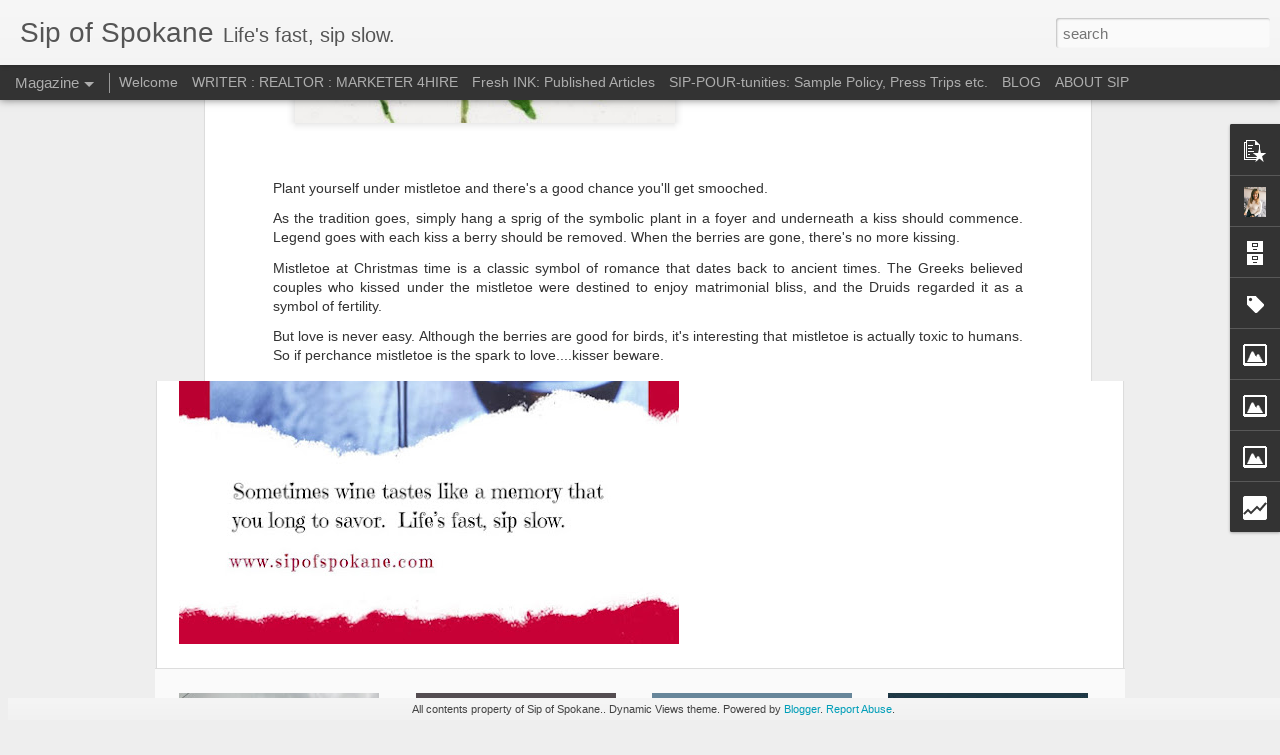

--- FILE ---
content_type: text/html; charset=UTF-8
request_url: https://www.sipofspokane.com/b/stats?style=BLACK_TRANSPARENT&timeRange=ALL_TIME&token=APq4FmC3ufjjSac_vB_F5OpD0uKPY9iXHBjtwBGqTwI2E7bESWJfm35WgEaY7awNVzPLKUHNWrQOiDs1b0q8LhTB11bA6EbKIw&v=0&action=initial&widgetId=Stats1&responseType=js
body_size: 23
content:
{"total":562467,"sparklineOptions":{"backgroundColor":{"fillOpacity":0.1,"fill":"#000000"},"series":[{"areaOpacity":0.3,"color":"#202020"}]},"sparklineData":[[0,14],[1,10],[2,12],[3,16],[4,13],[5,13],[6,16],[7,15],[8,55],[9,77],[10,62],[11,76],[12,88],[13,97],[14,96],[15,89],[16,44],[17,45],[18,28],[19,25],[20,27],[21,30],[22,29],[23,30],[24,45],[25,23],[26,28],[27,41],[28,24],[29,13]],"nextTickMs":900000}

--- FILE ---
content_type: text/html; charset=UTF-8
request_url: https://www.sipofspokane.com/b/stats?style=BLACK_TRANSPARENT&timeRange=ALL_TIME&token=APq4FmBCbvKVBFvgQDWygkmk4ERCBZqCzVnmoJRWVXC_KZ-5BTc8SY-ck9LUpoK7zLoi08iDchBd5Iu3inaDBnLJc6NxAYPOpQ&v=0&action=initial&widgetId=Stats1&responseType=js
body_size: 19
content:
{"total":562467,"sparklineOptions":{"backgroundColor":{"fillOpacity":0.1,"fill":"#000000"},"series":[{"areaOpacity":0.3,"color":"#202020"}]},"sparklineData":[[0,14],[1,10],[2,12],[3,16],[4,13],[5,13],[6,16],[7,15],[8,55],[9,77],[10,62],[11,76],[12,88],[13,97],[14,96],[15,89],[16,44],[17,45],[18,28],[19,25],[20,27],[21,30],[22,29],[23,30],[24,45],[25,23],[26,28],[27,41],[28,24],[29,13]],"nextTickMs":900000}

--- FILE ---
content_type: text/javascript; charset=UTF-8
request_url: https://www.sipofspokane.com/?v=0&action=initial&widgetId=Label1&responseType=js&xssi_token=AOuZoY5mP5vt6UdOiZZM7yRetB1wmpXfYA%3A1769345902833
body_size: 6935
content:
try {
_WidgetManager._HandleControllerResult('Label1', 'initial',{'title': 'Labels', 'display': 'list', 'showFreqNumbers': true, 'labels': [{'name': '#affogato', 'count': 1, 'cssSize': 1, 'url': 'https://www.sipofspokane.com/search/label/%23affogato'}, {'name': '#ahi', 'count': 1, 'cssSize': 1, 'url': 'https://www.sipofspokane.com/search/label/%23ahi'}, {'name': '#beatles', 'count': 1, 'cssSize': 1, 'url': 'https://www.sipofspokane.com/search/label/%23beatles'}, {'name': '#beauty #Trestique #makeup #love', 'count': 1, 'cssSize': 1, 'url': 'https://www.sipofspokane.com/search/label/%23beauty%20%23Trestique%20%23makeup%20%23love'}, {'name': '#blackouttuesday', 'count': 1, 'cssSize': 1, 'url': 'https://www.sipofspokane.com/search/label/%23blackouttuesday'}, {'name': '#BLM', 'count': 1, 'cssSize': 1, 'url': 'https://www.sipofspokane.com/search/label/%23BLM'}, {'name': '#blooms', 'count': 1, 'cssSize': 1, 'url': 'https://www.sipofspokane.com/search/label/%23blooms'}, {'name': '#boxingday', 'count': 1, 'cssSize': 1, 'url': 'https://www.sipofspokane.com/search/label/%23boxingday'}, {'name': '#coffee', 'count': 1, 'cssSize': 1, 'url': 'https://www.sipofspokane.com/search/label/%23coffee'}, {'name': '#covid19', 'count': 2, 'cssSize': 2, 'url': 'https://www.sipofspokane.com/search/label/%23covid19'}, {'name': '#Crafty #GardenJournal\ufffc', 'count': 1, 'cssSize': 1, 'url': 'https://www.sipofspokane.com/search/label/%23Crafty%20%23GardenJournal%EF%BF%BC'}, {'name': '#createyourspace #workingfromhome #office #herspace', 'count': 1, 'cssSize': 1, 'url': 'https://www.sipofspokane.com/search/label/%23createyourspace%20%23workingfromhome%20%23office%20%23herspace'}, {'name': '#eatgoodfeelgood', 'count': 1, 'cssSize': 1, 'url': 'https://www.sipofspokane.com/search/label/%23eatgoodfeelgood'}, {'name': '#espresso', 'count': 1, 'cssSize': 1, 'url': 'https://www.sipofspokane.com/search/label/%23espresso'}, {'name': '#fearlessinthekitchen', 'count': 1, 'cssSize': 1, 'url': 'https://www.sipofspokane.com/search/label/%23fearlessinthekitchen'}, {'name': '#flowerpower', 'count': 1, 'cssSize': 1, 'url': 'https://www.sipofspokane.com/search/label/%23flowerpower'}, {'name': '#FoodIsLove', 'count': 2, 'cssSize': 2, 'url': 'https://www.sipofspokane.com/search/label/%23FoodIsLove'}, {'name': '#foodisloveloveisfood', 'count': 1, 'cssSize': 1, 'url': 'https://www.sipofspokane.com/search/label/%23foodisloveloveisfood'}, {'name': '#French #missyou #inspiration', 'count': 1, 'cssSize': 1, 'url': 'https://www.sipofspokane.com/search/label/%23French%20%23missyou%20%23inspiration'}, {'name': '#garden', 'count': 3, 'cssSize': 2, 'url': 'https://www.sipofspokane.com/search/label/%23garden'}, {'name': '#gardening', 'count': 2, 'cssSize': 2, 'url': 'https://www.sipofspokane.com/search/label/%23gardening'}, {'name': '#GardenJournal', 'count': 1, 'cssSize': 1, 'url': 'https://www.sipofspokane.com/search/label/%23GardenJournal'}, {'name': '#GeorgeFloyd', 'count': 1, 'cssSize': 1, 'url': 'https://www.sipofspokane.com/search/label/%23GeorgeFloyd'}, {'name': '#GoodFood', 'count': 1, 'cssSize': 1, 'url': 'https://www.sipofspokane.com/search/label/%23GoodFood'}, {'name': '#hawaii', 'count': 1, 'cssSize': 1, 'url': 'https://www.sipofspokane.com/search/label/%23hawaii'}, {'name': '#HawaiianCuisine', 'count': 1, 'cssSize': 1, 'url': 'https://www.sipofspokane.com/search/label/%23HawaiianCuisine'}, {'name': '#Healthy', 'count': 1, 'cssSize': 1, 'url': 'https://www.sipofspokane.com/search/label/%23Healthy'}, {'name': '#Hydrangeas', 'count': 1, 'cssSize': 1, 'url': 'https://www.sipofspokane.com/search/label/%23Hydrangeas'}, {'name': '#ICantBreathe', 'count': 1, 'cssSize': 1, 'url': 'https://www.sipofspokane.com/search/label/%23ICantBreathe'}, {'name': '#inspired', 'count': 1, 'cssSize': 1, 'url': 'https://www.sipofspokane.com/search/label/%23inspired'}, {'name': '#inspired #thewritingroom', 'count': 5, 'cssSize': 2, 'url': 'https://www.sipofspokane.com/search/label/%23inspired%20%23thewritingroom'}, {'name': '#islandflavors', 'count': 1, 'cssSize': 1, 'url': 'https://www.sipofspokane.com/search/label/%23islandflavors'}, {'name': '#Lavender', 'count': 1, 'cssSize': 1, 'url': 'https://www.sipofspokane.com/search/label/%23Lavender'}, {'name': '#LessonsFromFlowers', 'count': 1, 'cssSize': 1, 'url': 'https://www.sipofspokane.com/search/label/%23LessonsFromFlowers'}, {'name': '#love #lyrics', 'count': 1, 'cssSize': 1, 'url': 'https://www.sipofspokane.com/search/label/%23love%20%23lyrics'}, {'name': '#LoveWins', 'count': 1, 'cssSize': 1, 'url': 'https://www.sipofspokane.com/search/label/%23LoveWins'}, {'name': '#Luck', 'count': 1, 'cssSize': 1, 'url': 'https://www.sipofspokane.com/search/label/%23Luck'}, {'name': '#lyrics', 'count': 1, 'cssSize': 1, 'url': 'https://www.sipofspokane.com/search/label/%23lyrics'}, {'name': '#MakeYourOwnLuck', 'count': 1, 'cssSize': 1, 'url': 'https://www.sipofspokane.com/search/label/%23MakeYourOwnLuck'}, {'name': '#March', 'count': 1, 'cssSize': 1, 'url': 'https://www.sipofspokane.com/search/label/%23March'}, {'name': '#MarvinGaye', 'count': 1, 'cssSize': 1, 'url': 'https://www.sipofspokane.com/search/label/%23MarvinGaye'}, {'name': '#memorialday', 'count': 1, 'cssSize': 1, 'url': 'https://www.sipofspokane.com/search/label/%23memorialday'}, {'name': '#mint', 'count': 1, 'cssSize': 1, 'url': 'https://www.sipofspokane.com/search/label/%23mint'}, {'name': '#miracle', 'count': 1, 'cssSize': 1, 'url': 'https://www.sipofspokane.com/search/label/%23miracle'}, {'name': '#moon #supermoon #pinkmoon #quote', 'count': 1, 'cssSize': 1, 'url': 'https://www.sipofspokane.com/search/label/%23moon%20%23supermoon%20%23pinkmoon%20%23quote'}, {'name': '#musicmatters', 'count': 2, 'cssSize': 2, 'url': 'https://www.sipofspokane.com/search/label/%23musicmatters'}, {'name': '#NatalieWood #NamedforNatalie #Natalie #fragrance #beauty #icon #hollywood #glamour #gardenia', 'count': 1, 'cssSize': 1, 'url': 'https://www.sipofspokane.com/search/label/%23NatalieWood%20%23NamedforNatalie%20%23Natalie%20%23fragrance%20%23beauty%20%23icon%20%23hollywood%20%23glamour%20%23gardenia'}, {'name': '#newzealand', 'count': 1, 'cssSize': 1, 'url': 'https://www.sipofspokane.com/search/label/%23newzealand'}, {'name': '#NewZealandWine', 'count': 1, 'cssSize': 1, 'url': 'https://www.sipofspokane.com/search/label/%23NewZealandWine'}, {'name': '#nowords', 'count': 1, 'cssSize': 1, 'url': 'https://www.sipofspokane.com/search/label/%23nowords'}, {'name': '#peonies', 'count': 1, 'cssSize': 1, 'url': 'https://www.sipofspokane.com/search/label/%23peonies'}, {'name': '#poetry', 'count': 1, 'cssSize': 1, 'url': 'https://www.sipofspokane.com/search/label/%23poetry'}, {'name': '#poke', 'count': 1, 'cssSize': 1, 'url': 'https://www.sipofspokane.com/search/label/%23poke'}, {'name': '#pokebowl', 'count': 1, 'cssSize': 1, 'url': 'https://www.sipofspokane.com/search/label/%23pokebowl'}, {'name': '#potager', 'count': 1, 'cssSize': 1, 'url': 'https://www.sipofspokane.com/search/label/%23potager'}, {'name': '#rain', 'count': 2, 'cssSize': 2, 'url': 'https://www.sipofspokane.com/search/label/%23rain'}, {'name': '#Rain #Miracle #Contemplating #Inspiration #Grateful #EveryDayMiracle', 'count': 3, 'cssSize': 2, 'url': 'https://www.sipofspokane.com/search/label/%23Rain%20%23Miracle%20%23Contemplating%20%23Inspiration%20%23Grateful%20%23EveryDayMiracle'}, {'name': '#recipe', 'count': 2, 'cssSize': 2, 'url': 'https://www.sipofspokane.com/search/label/%23recipe'}, {'name': '#rhododendron', 'count': 1, 'cssSize': 1, 'url': 'https://www.sipofspokane.com/search/label/%23rhododendron'}, {'name': '#SauvBlanc #KimCrawford #sipofspokane', 'count': 1, 'cssSize': 1, 'url': 'https://www.sipofspokane.com/search/label/%23SauvBlanc%20%23KimCrawford%20%23sipofspokane'}, {'name': '#savignonblanc', 'count': 1, 'cssSize': 1, 'url': 'https://www.sipofspokane.com/search/label/%23savignonblanc'}, {'name': '#sipofspokane', 'count': 6, 'cssSize': 2, 'url': 'https://www.sipofspokane.com/search/label/%23sipofspokane'}, {'name': '#smores #familytime', 'count': 1, 'cssSize': 1, 'url': 'https://www.sipofspokane.com/search/label/%23smores%20%23familytime'}, {'name': '#summer', 'count': 1, 'cssSize': 1, 'url': 'https://www.sipofspokane.com/search/label/%23summer'}, {'name': '#sweetbordeaux  #frenchwine goldenbordeaux', 'count': 1, 'cssSize': 1, 'url': 'https://www.sipofspokane.com/search/label/%23sweetbordeaux%20%20%23frenchwine%20goldenbordeaux'}, {'name': '#thewritingroom', 'count': 11, 'cssSize': 3, 'url': 'https://www.sipofspokane.com/search/label/%23thewritingroom'}, {'name': '#thewritingroom #sipofspokane #Words #writersblock #writer', 'count': 1, 'cssSize': 1, 'url': 'https://www.sipofspokane.com/search/label/%23thewritingroom%20%23sipofspokane%20%23Words%20%23writersblock%20%23writer'}, {'name': '#thewritingroom #sipofspokane #Words4Wine #BCWine #wine #wawine', 'count': 2, 'cssSize': 2, 'url': 'https://www.sipofspokane.com/search/label/%23thewritingroom%20%23sipofspokane%20%23Words4Wine%20%23BCWine%20%23wine%20%23wawine'}, {'name': '#thewritingroom #sipofspokane #Words4Wine #Thanksgiving #wine #wawine', 'count': 1, 'cssSize': 1, 'url': 'https://www.sipofspokane.com/search/label/%23thewritingroom%20%23sipofspokane%20%23Words4Wine%20%23Thanksgiving%20%23wine%20%23wawine'}, {'name': '#thewritingroom #write4wine #sipofspokane  #wine #wawine', 'count': 4, 'cssSize': 2, 'url': 'https://www.sipofspokane.com/search/label/%23thewritingroom%20%23write4wine%20%23sipofspokane%20%20%23wine%20%23wawine'}, {'name': '#thewritingroom #write4wine #sipofspokane #beebrave #books #sharethegood', 'count': 1, 'cssSize': 1, 'url': 'https://www.sipofspokane.com/search/label/%23thewritingroom%20%23write4wine%20%23sipofspokane%20%23beebrave%20%23books%20%23sharethegood'}, {'name': '#traderjoes', 'count': 1, 'cssSize': 1, 'url': 'https://www.sipofspokane.com/search/label/%23traderjoes'}, {'name': '#Ukraine', 'count': 1, 'cssSize': 1, 'url': 'https://www.sipofspokane.com/search/label/%23Ukraine'}, {'name': '#victorygarden', 'count': 4, 'cssSize': 2, 'url': 'https://www.sipofspokane.com/search/label/%23victorygarden'}, {'name': '#wawine', 'count': 1, 'cssSize': 1, 'url': 'https://www.sipofspokane.com/search/label/%23wawine'}, {'name': '#wbc13', 'count': 1, 'cssSize': 1, 'url': 'https://www.sipofspokane.com/search/label/%23wbc13'}, {'name': '#whatsforlunch', 'count': 1, 'cssSize': 1, 'url': 'https://www.sipofspokane.com/search/label/%23whatsforlunch'}, {'name': '#WhyWeLiveHere #SpokaneSummer #LoveWhereYouLive #Spokane', 'count': 1, 'cssSize': 1, 'url': 'https://www.sipofspokane.com/search/label/%23WhyWeLiveHere%20%23SpokaneSummer%20%23LoveWhereYouLive%20%23Spokane'}, {'name': '#WhyWeLiveHere #SpokaneSummer#PigOutThePark #LiveMusic #Coolio#LoveWhereYouLive #LifestyleRealEstateGroup#GetMoving #Spokane #Free', 'count': 1, 'cssSize': 1, 'url': 'https://www.sipofspokane.com/search/label/%23WhyWeLiveHere%20%23SpokaneSummer%23PigOutThePark%20%23LiveMusic%20%23Coolio%23LoveWhereYouLive%20%23LifestyleRealEstateGroup%23GetMoving%20%23Spokane%20%23Free'}, {'name': '#wine', 'count': 3, 'cssSize': 2, 'url': 'https://www.sipofspokane.com/search/label/%23wine'}, {'name': '#wine #wawine', 'count': 1, 'cssSize': 1, 'url': 'https://www.sipofspokane.com/search/label/%23wine%20%23wawine'}, {'name': '#wine #wawine #keats #quote', 'count': 1, 'cssSize': 1, 'url': 'https://www.sipofspokane.com/search/label/%23wine%20%23wawine%20%23keats%20%23quote'}, {'name': '#wine #wawine #published', 'count': 1, 'cssSize': 1, 'url': 'https://www.sipofspokane.com/search/label/%23wine%20%23wawine%20%23published'}, {'name': '#wooedbywords', 'count': 5, 'cssSize': 2, 'url': 'https://www.sipofspokane.com/search/label/%23wooedbywords'}, {'name': '#words', 'count': 2, 'cssSize': 2, 'url': 'https://www.sipofspokane.com/search/label/%23words'}, {'name': '#Words4Wine', 'count': 1, 'cssSize': 1, 'url': 'https://www.sipofspokane.com/search/label/%23Words4Wine'}, {'name': '#Wordsarelikehoney', 'count': 5, 'cssSize': 2, 'url': 'https://www.sipofspokane.com/search/label/%23Wordsarelikehoney'}, {'name': '#WordsAreYouLikeHoney', 'count': 1, 'cssSize': 1, 'url': 'https://www.sipofspokane.com/search/label/%23WordsAreYouLikeHoney'}, {'name': '#writer', 'count': 1, 'cssSize': 1, 'url': 'https://www.sipofspokane.com/search/label/%23writer'}, {'name': '2020', 'count': 1, 'cssSize': 1, 'url': 'https://www.sipofspokane.com/search/label/2020'}, {'name': '2021', 'count': 1, 'cssSize': 1, 'url': 'https://www.sipofspokane.com/search/label/2021'}, {'name': 'Airway Heights', 'count': 1, 'cssSize': 1, 'url': 'https://www.sipofspokane.com/search/label/Airway%20Heights'}, {'name': 'alcohol', 'count': 1, 'cssSize': 1, 'url': 'https://www.sipofspokane.com/search/label/alcohol'}, {'name': 'Amazon', 'count': 1, 'cssSize': 1, 'url': 'https://www.sipofspokane.com/search/label/Amazon'}, {'name': 'anemone', 'count': 1, 'cssSize': 1, 'url': 'https://www.sipofspokane.com/search/label/anemone'}, {'name': 'apple', 'count': 1, 'cssSize': 1, 'url': 'https://www.sipofspokane.com/search/label/apple'}, {'name': 'Arbor Crest', 'count': 4, 'cssSize': 2, 'url': 'https://www.sipofspokane.com/search/label/Arbor%20Crest'}, {'name': 'arborcrest', 'count': 1, 'cssSize': 1, 'url': 'https://www.sipofspokane.com/search/label/arborcrest'}, {'name': 'Arbot Crest', 'count': 1, 'cssSize': 1, 'url': 'https://www.sipofspokane.com/search/label/Arbot%20Crest'}, {'name': 'Architecture', 'count': 1, 'cssSize': 1, 'url': 'https://www.sipofspokane.com/search/label/Architecture'}, {'name': 'art', 'count': 17, 'cssSize': 3, 'url': 'https://www.sipofspokane.com/search/label/art'}, {'name': 'art matters', 'count': 1, 'cssSize': 1, 'url': 'https://www.sipofspokane.com/search/label/art%20matters'}, {'name': 'art walk', 'count': 1, 'cssSize': 1, 'url': 'https://www.sipofspokane.com/search/label/art%20walk'}, {'name': 'artemis', 'count': 1, 'cssSize': 1, 'url': 'https://www.sipofspokane.com/search/label/artemis'}, {'name': 'Audrey', 'count': 1, 'cssSize': 1, 'url': 'https://www.sipofspokane.com/search/label/Audrey'}, {'name': 'Autumn', 'count': 1, 'cssSize': 1, 'url': 'https://www.sipofspokane.com/search/label/Autumn'}, {'name': 'awards', 'count': 1, 'cssSize': 1, 'url': 'https://www.sipofspokane.com/search/label/awards'}, {'name': 'azar', 'count': 1, 'cssSize': 1, 'url': 'https://www.sipofspokane.com/search/label/azar'}, {'name': 'bakery bliss', 'count': 9, 'cssSize': 3, 'url': 'https://www.sipofspokane.com/search/label/bakery%20bliss'}, {'name': 'baking bliss', 'count': 1, 'cssSize': 1, 'url': 'https://www.sipofspokane.com/search/label/baking%20bliss'}, {'name': 'bar', 'count': 15, 'cssSize': 3, 'url': 'https://www.sipofspokane.com/search/label/bar'}, {'name': 'Barili', 'count': 3, 'cssSize': 2, 'url': 'https://www.sipofspokane.com/search/label/Barili'}, {'name': 'barrister', 'count': 4, 'cssSize': 2, 'url': 'https://www.sipofspokane.com/search/label/barrister'}, {'name': 'BC', 'count': 1, 'cssSize': 1, 'url': 'https://www.sipofspokane.com/search/label/BC'}, {'name': 'beachers', 'count': 1, 'cssSize': 1, 'url': 'https://www.sipofspokane.com/search/label/beachers'}, {'name': 'beauty', 'count': 1, 'cssSize': 1, 'url': 'https://www.sipofspokane.com/search/label/beauty'}, {'name': 'beauty from ashes', 'count': 1, 'cssSize': 1, 'url': 'https://www.sipofspokane.com/search/label/beauty%20from%20ashes'}, {'name': 'Bee', 'count': 1, 'cssSize': 1, 'url': 'https://www.sipofspokane.com/search/label/Bee'}, {'name': 'Bee Kind', 'count': 1, 'cssSize': 1, 'url': 'https://www.sipofspokane.com/search/label/Bee%20Kind'}, {'name': 'BeeBrave', 'count': 1, 'cssSize': 1, 'url': 'https://www.sipofspokane.com/search/label/BeeBrave'}, {'name': 'BeeKind', 'count': 1, 'cssSize': 1, 'url': 'https://www.sipofspokane.com/search/label/BeeKind'}, {'name': 'beekindwine', 'count': 1, 'cssSize': 1, 'url': 'https://www.sipofspokane.com/search/label/beekindwine'}, {'name': 'BeeLove', 'count': 1, 'cssSize': 1, 'url': 'https://www.sipofspokane.com/search/label/BeeLove'}, {'name': 'beer', 'count': 2, 'cssSize': 2, 'url': 'https://www.sipofspokane.com/search/label/beer'}, {'name': 'BeeThankful', 'count': 1, 'cssSize': 1, 'url': 'https://www.sipofspokane.com/search/label/BeeThankful'}, {'name': 'ben joyce', 'count': 1, 'cssSize': 1, 'url': 'https://www.sipofspokane.com/search/label/ben%20joyce'}, {'name': 'berries', 'count': 1, 'cssSize': 1, 'url': 'https://www.sipofspokane.com/search/label/berries'}, {'name': 'best of', 'count': 2, 'cssSize': 2, 'url': 'https://www.sipofspokane.com/search/label/best%20of'}, {'name': 'Best of Broadway', 'count': 2, 'cssSize': 2, 'url': 'https://www.sipofspokane.com/search/label/Best%20of%20Broadway'}, {'name': 'BestofBroadway', 'count': 1, 'cssSize': 1, 'url': 'https://www.sipofspokane.com/search/label/BestofBroadway'}, {'name': 'bing crosby', 'count': 2, 'cssSize': 2, 'url': 'https://www.sipofspokane.com/search/label/bing%20crosby'}, {'name': 'bio', 'count': 1, 'cssSize': 1, 'url': 'https://www.sipofspokane.com/search/label/bio'}, {'name': 'bistango', 'count': 1, 'cssSize': 1, 'url': 'https://www.sipofspokane.com/search/label/bistango'}, {'name': 'Blaze', 'count': 1, 'cssSize': 1, 'url': 'https://www.sipofspokane.com/search/label/Blaze'}, {'name': 'blends', 'count': 1, 'cssSize': 1, 'url': 'https://www.sipofspokane.com/search/label/blends'}, {'name': 'bloody marys', 'count': 1, 'cssSize': 1, 'url': 'https://www.sipofspokane.com/search/label/bloody%20marys'}, {'name': 'blueberries', 'count': 1, 'cssSize': 1, 'url': 'https://www.sipofspokane.com/search/label/blueberries'}, {'name': 'boho', 'count': 1, 'cssSize': 1, 'url': 'https://www.sipofspokane.com/search/label/boho'}, {'name': 'Bon Bon', 'count': 2, 'cssSize': 2, 'url': 'https://www.sipofspokane.com/search/label/Bon%20Bon'}, {'name': 'books', 'count': 1, 'cssSize': 1, 'url': 'https://www.sipofspokane.com/search/label/books'}, {'name': 'boots', 'count': 1, 'cssSize': 1, 'url': 'https://www.sipofspokane.com/search/label/boots'}, {'name': 'boots bakery', 'count': 1, 'cssSize': 1, 'url': 'https://www.sipofspokane.com/search/label/boots%20bakery'}, {'name': 'bordeaux', 'count': 1, 'cssSize': 1, 'url': 'https://www.sipofspokane.com/search/label/bordeaux'}, {'name': 'boutique', 'count': 1, 'cssSize': 1, 'url': 'https://www.sipofspokane.com/search/label/boutique'}, {'name': 'boutiques', 'count': 1, 'cssSize': 1, 'url': 'https://www.sipofspokane.com/search/label/boutiques'}, {'name': 'Boxing Day', 'count': 1, 'cssSize': 1, 'url': 'https://www.sipofspokane.com/search/label/Boxing%20Day'}, {'name': 'bran', 'count': 1, 'cssSize': 1, 'url': 'https://www.sipofspokane.com/search/label/bran'}, {'name': 'brave', 'count': 1, 'cssSize': 1, 'url': 'https://www.sipofspokane.com/search/label/brave'}, {'name': 'breakfast', 'count': 5, 'cssSize': 2, 'url': 'https://www.sipofspokane.com/search/label/breakfast'}, {'name': 'British Columbia\nTravel', 'count': 1, 'cssSize': 1, 'url': 'https://www.sipofspokane.com/search/label/British%20Columbia%0ATravel'}, {'name': 'broadway', 'count': 3, 'cssSize': 2, 'url': 'https://www.sipofspokane.com/search/label/broadway'}, {'name': 'broadway. million dollar quartet', 'count': 1, 'cssSize': 1, 'url': 'https://www.sipofspokane.com/search/label/broadway.%20million%20dollar%20quartet'}, {'name': 'Business', 'count': 1, 'cssSize': 1, 'url': 'https://www.sipofspokane.com/search/label/Business'}, {'name': 'buskers', 'count': 1, 'cssSize': 1, 'url': 'https://www.sipofspokane.com/search/label/buskers'}, {'name': 'buy local', 'count': 1, 'cssSize': 1, 'url': 'https://www.sipofspokane.com/search/label/buy%20local'}, {'name': 'buythebook', 'count': 1, 'cssSize': 1, 'url': 'https://www.sipofspokane.com/search/label/buythebook'}, {'name': 'cabernet', 'count': 1, 'cssSize': 1, 'url': 'https://www.sipofspokane.com/search/label/cabernet'}, {'name': 'cad', 'count': 1, 'cssSize': 1, 'url': 'https://www.sipofspokane.com/search/label/cad'}, {'name': 'cafe', 'count': 1, 'cssSize': 1, 'url': 'https://www.sipofspokane.com/search/label/cafe'}, {'name': 'Canada', 'count': 3, 'cssSize': 2, 'url': 'https://www.sipofspokane.com/search/label/Canada'}, {'name': 'candy', 'count': 1, 'cssSize': 1, 'url': 'https://www.sipofspokane.com/search/label/candy'}, {'name': 'canned', 'count': 1, 'cssSize': 1, 'url': 'https://www.sipofspokane.com/search/label/canned'}, {'name': 'Cause', 'count': 2, 'cssSize': 2, 'url': 'https://www.sipofspokane.com/search/label/Cause'}, {'name': 'cda', 'count': 21, 'cssSize': 3, 'url': 'https://www.sipofspokane.com/search/label/cda'}, {'name': 'Cda Casino', 'count': 1, 'cssSize': 1, 'url': 'https://www.sipofspokane.com/search/label/Cda%20Casino'}, {'name': 'celebrity', 'count': 1, 'cssSize': 1, 'url': 'https://www.sipofspokane.com/search/label/celebrity'}, {'name': 'cellars', 'count': 1, 'cssSize': 1, 'url': 'https://www.sipofspokane.com/search/label/cellars'}, {'name': 'champange', 'count': 1, 'cssSize': 1, 'url': 'https://www.sipofspokane.com/search/label/champange'}, {'name': 'Chanel', 'count': 1, 'cssSize': 1, 'url': 'https://www.sipofspokane.com/search/label/Chanel'}, {'name': 'chaps', 'count': 1, 'cssSize': 1, 'url': 'https://www.sipofspokane.com/search/label/chaps'}, {'name': 'Chateau Ste Michelle', 'count': 1, 'cssSize': 1, 'url': 'https://www.sipofspokane.com/search/label/Chateau%20Ste%20Michelle'}, {'name': 'cheap', 'count': 1, 'cssSize': 1, 'url': 'https://www.sipofspokane.com/search/label/cheap'}, {'name': 'cheap eats', 'count': 1, 'cssSize': 1, 'url': 'https://www.sipofspokane.com/search/label/cheap%20eats'}, {'name': 'cheap thrills', 'count': 1, 'cssSize': 1, 'url': 'https://www.sipofspokane.com/search/label/cheap%20thrills'}, {'name': 'cheese', 'count': 1, 'cssSize': 1, 'url': 'https://www.sipofspokane.com/search/label/cheese'}, {'name': 'Chili', 'count': 1, 'cssSize': 1, 'url': 'https://www.sipofspokane.com/search/label/Chili'}, {'name': 'Chocolate', 'count': 7, 'cssSize': 2, 'url': 'https://www.sipofspokane.com/search/label/Chocolate'}, {'name': 'Christmas', 'count': 2, 'cssSize': 2, 'url': 'https://www.sipofspokane.com/search/label/Christmas'}, {'name': 'Cioppino', 'count': 1, 'cssSize': 1, 'url': 'https://www.sipofspokane.com/search/label/Cioppino'}, {'name': 'city', 'count': 1, 'cssSize': 1, 'url': 'https://www.sipofspokane.com/search/label/city'}, {'name': 'closed', 'count': 3, 'cssSize': 2, 'url': 'https://www.sipofspokane.com/search/label/closed'}, {'name': 'Clover', 'count': 4, 'cssSize': 2, 'url': 'https://www.sipofspokane.com/search/label/Clover'}, {'name': 'cocktail', 'count': 4, 'cssSize': 2, 'url': 'https://www.sipofspokane.com/search/label/cocktail'}, {'name': 'cocktails', 'count': 6, 'cssSize': 2, 'url': 'https://www.sipofspokane.com/search/label/cocktails'}, {'name': 'Coco', 'count': 1, 'cssSize': 1, 'url': 'https://www.sipofspokane.com/search/label/Coco'}, {'name': 'Coeur d\x26#39;Alene', 'count': 6, 'cssSize': 2, 'url': 'https://www.sipofspokane.com/search/label/Coeur%20d%27Alene'}, {'name': 'coffee', 'count': 1, 'cssSize': 1, 'url': 'https://www.sipofspokane.com/search/label/coffee'}, {'name': 'coffee buzz', 'count': 19, 'cssSize': 3, 'url': 'https://www.sipofspokane.com/search/label/coffee%20buzz'}, {'name': 'comfort food', 'count': 1, 'cssSize': 1, 'url': 'https://www.sipofspokane.com/search/label/comfort%20food'}, {'name': 'commission', 'count': 1, 'cssSize': 1, 'url': 'https://www.sipofspokane.com/search/label/commission'}, {'name': 'concerts', 'count': 1, 'cssSize': 1, 'url': 'https://www.sipofspokane.com/search/label/concerts'}, {'name': 'contest', 'count': 3, 'cssSize': 2, 'url': 'https://www.sipofspokane.com/search/label/contest'}, {'name': 'cookies', 'count': 1, 'cssSize': 1, 'url': 'https://www.sipofspokane.com/search/label/cookies'}, {'name': 'cooking', 'count': 3, 'cssSize': 2, 'url': 'https://www.sipofspokane.com/search/label/cooking'}, {'name': 'copy', 'count': 1, 'cssSize': 1, 'url': 'https://www.sipofspokane.com/search/label/copy'}, {'name': 'cork', 'count': 2, 'cssSize': 2, 'url': 'https://www.sipofspokane.com/search/label/cork'}, {'name': 'Cougar gold', 'count': 1, 'cssSize': 1, 'url': 'https://www.sipofspokane.com/search/label/Cougar%20gold'}, {'name': 'courage', 'count': 1, 'cssSize': 1, 'url': 'https://www.sipofspokane.com/search/label/courage'}, {'name': 'Covid', 'count': 2, 'cssSize': 2, 'url': 'https://www.sipofspokane.com/search/label/Covid'}, {'name': 'crafting', 'count': 1, 'cssSize': 1, 'url': 'https://www.sipofspokane.com/search/label/crafting'}, {'name': 'cues', 'count': 1, 'cssSize': 1, 'url': 'https://www.sipofspokane.com/search/label/cues'}, {'name': 'cuisine', 'count': 2, 'cssSize': 2, 'url': 'https://www.sipofspokane.com/search/label/cuisine'}, {'name': 'cupcakes', 'count': 1, 'cssSize': 1, 'url': 'https://www.sipofspokane.com/search/label/cupcakes'}, {'name': 'daffodils', 'count': 1, 'cssSize': 1, 'url': 'https://www.sipofspokane.com/search/label/daffodils'}, {'name': 'davenport', 'count': 8, 'cssSize': 3, 'url': 'https://www.sipofspokane.com/search/label/davenport'}, {'name': 'Davenport Hotel', 'count': 1, 'cssSize': 1, 'url': 'https://www.sipofspokane.com/search/label/Davenport%20Hotel'}, {'name': 'DaydreamBeliever', 'count': 1, 'cssSize': 1, 'url': 'https://www.sipofspokane.com/search/label/DaydreamBeliever'}, {'name': 'decks I adore', 'count': 19, 'cssSize': 3, 'url': 'https://www.sipofspokane.com/search/label/decks%20I%20adore'}, {'name': 'decor', 'count': 1, 'cssSize': 1, 'url': 'https://www.sipofspokane.com/search/label/decor'}, {'name': 'design', 'count': 1, 'cssSize': 1, 'url': 'https://www.sipofspokane.com/search/label/design'}, {'name': 'dessert', 'count': 1, 'cssSize': 1, 'url': 'https://www.sipofspokane.com/search/label/dessert'}, {'name': 'difference', 'count': 1, 'cssSize': 1, 'url': 'https://www.sipofspokane.com/search/label/difference'}, {'name': 'dine', 'count': 60, 'cssSize': 4, 'url': 'https://www.sipofspokane.com/search/label/dine'}, {'name': 'dine spokane', 'count': 7, 'cssSize': 2, 'url': 'https://www.sipofspokane.com/search/label/dine%20spokane'}, {'name': 'dollar spot', 'count': 1, 'cssSize': 1, 'url': 'https://www.sipofspokane.com/search/label/dollar%20spot'}, {'name': 'Don Townshend', 'count': 1, 'cssSize': 1, 'url': 'https://www.sipofspokane.com/search/label/Don%20Townshend'}, {'name': 'DreamBig', 'count': 1, 'cssSize': 1, 'url': 'https://www.sipofspokane.com/search/label/DreamBig'}, {'name': 'drink', 'count': 27, 'cssSize': 3, 'url': 'https://www.sipofspokane.com/search/label/drink'}, {'name': 'drinks', 'count': 3, 'cssSize': 2, 'url': 'https://www.sipofspokane.com/search/label/drinks'}, {'name': 'Dry Fly', 'count': 1, 'cssSize': 1, 'url': 'https://www.sipofspokane.com/search/label/Dry%20Fly'}, {'name': 'Earth Day', 'count': 1, 'cssSize': 1, 'url': 'https://www.sipofspokane.com/search/label/Earth%20Day'}, {'name': 'eat fresh', 'count': 1, 'cssSize': 1, 'url': 'https://www.sipofspokane.com/search/label/eat%20fresh'}, {'name': 'eat local', 'count': 2, 'cssSize': 2, 'url': 'https://www.sipofspokane.com/search/label/eat%20local'}, {'name': 'ecole', 'count': 1, 'cssSize': 1, 'url': 'https://www.sipofspokane.com/search/label/ecole'}, {'name': 'entertainment', 'count': 5, 'cssSize': 2, 'url': 'https://www.sipofspokane.com/search/label/entertainment'}, {'name': 'essential guide', 'count': 2, 'cssSize': 2, 'url': 'https://www.sipofspokane.com/search/label/essential%20guide'}, {'name': 'event', 'count': 5, 'cssSize': 2, 'url': 'https://www.sipofspokane.com/search/label/event'}, {'name': 'events', 'count': 2, 'cssSize': 2, 'url': 'https://www.sipofspokane.com/search/label/events'}, {'name': 'exploreyourfrenchsenses', 'count': 1, 'cssSize': 1, 'url': 'https://www.sipofspokane.com/search/label/exploreyourfrenchsenses'}, {'name': 'Fall', 'count': 1, 'cssSize': 1, 'url': 'https://www.sipofspokane.com/search/label/Fall'}, {'name': 'family', 'count': 2, 'cssSize': 2, 'url': 'https://www.sipofspokane.com/search/label/family'}, {'name': 'Family Fibs', 'count': 1, 'cssSize': 1, 'url': 'https://www.sipofspokane.com/search/label/Family%20Fibs'}, {'name': 'farm', 'count': 2, 'cssSize': 2, 'url': 'https://www.sipofspokane.com/search/label/farm'}, {'name': 'farmer\x26#39;s', 'count': 1, 'cssSize': 1, 'url': 'https://www.sipofspokane.com/search/label/farmer%27s'}, {'name': 'farmer\x26#39;s market', 'count': 1, 'cssSize': 1, 'url': 'https://www.sipofspokane.com/search/label/farmer%27s%20market'}, {'name': 'Figgins', 'count': 1, 'cssSize': 1, 'url': 'https://www.sipofspokane.com/search/label/Figgins'}, {'name': 'film', 'count': 1, 'cssSize': 1, 'url': 'https://www.sipofspokane.com/search/label/film'}, {'name': 'Filmed in Spokane', 'count': 1, 'cssSize': 1, 'url': 'https://www.sipofspokane.com/search/label/Filmed%20in%20Spokane'}, {'name': 'finders keepers', 'count': 1, 'cssSize': 1, 'url': 'https://www.sipofspokane.com/search/label/finders%20keepers'}, {'name': 'Fire artisan pizza', 'count': 1, 'cssSize': 1, 'url': 'https://www.sipofspokane.com/search/label/Fire%20artisan%20pizza'}, {'name': 'First Friday', 'count': 1, 'cssSize': 1, 'url': 'https://www.sipofspokane.com/search/label/First%20Friday'}, {'name': 'fitness', 'count': 1, 'cssSize': 1, 'url': 'https://www.sipofspokane.com/search/label/fitness'}, {'name': 'Fitzgerald', 'count': 1, 'cssSize': 1, 'url': 'https://www.sipofspokane.com/search/label/Fitzgerald'}, {'name': 'florist', 'count': 1, 'cssSize': 1, 'url': 'https://www.sipofspokane.com/search/label/florist'}, {'name': 'flowers', 'count': 7, 'cssSize': 2, 'url': 'https://www.sipofspokane.com/search/label/flowers'}, {'name': 'food', 'count': 2, 'cssSize': 2, 'url': 'https://www.sipofspokane.com/search/label/food'}, {'name': 'food pairing', 'count': 3, 'cssSize': 2, 'url': 'https://www.sipofspokane.com/search/label/food%20pairing'}, {'name': 'foodislove', 'count': 1, 'cssSize': 1, 'url': 'https://www.sipofspokane.com/search/label/foodislove'}, {'name': 'fountain cafe', 'count': 1, 'cssSize': 1, 'url': 'https://www.sipofspokane.com/search/label/fountain%20cafe'}, {'name': 'frames', 'count': 1, 'cssSize': 1, 'url': 'https://www.sipofspokane.com/search/label/frames'}, {'name': 'free', 'count': 2, 'cssSize': 2, 'url': 'https://www.sipofspokane.com/search/label/free'}, {'name': 'freelance', 'count': 1, 'cssSize': 1, 'url': 'https://www.sipofspokane.com/search/label/freelance'}, {'name': 'fresh', 'count': 1, 'cssSize': 1, 'url': 'https://www.sipofspokane.com/search/label/fresh'}, {'name': 'Fresh Ink', 'count': 1, 'cssSize': 1, 'url': 'https://www.sipofspokane.com/search/label/Fresh%20Ink'}, {'name': 'Fresh is Best', 'count': 1, 'cssSize': 1, 'url': 'https://www.sipofspokane.com/search/label/Fresh%20is%20Best'}, {'name': 'Friday', 'count': 1, 'cssSize': 1, 'url': 'https://www.sipofspokane.com/search/label/Friday'}, {'name': 'fringe  Coeur d\x26#39;Alene', 'count': 1, 'cssSize': 1, 'url': 'https://www.sipofspokane.com/search/label/fringe%20%20Coeur%20d%27Alene'}, {'name': 'fruits', 'count': 1, 'cssSize': 1, 'url': 'https://www.sipofspokane.com/search/label/fruits'}, {'name': 'garden', 'count': 3, 'cssSize': 2, 'url': 'https://www.sipofspokane.com/search/label/garden'}, {'name': 'garden journal', 'count': 4, 'cssSize': 2, 'url': 'https://www.sipofspokane.com/search/label/garden%20journal'}, {'name': 'Gardening', 'count': 1, 'cssSize': 1, 'url': 'https://www.sipofspokane.com/search/label/Gardening'}, {'name': 'GardenJournal', 'count': 2, 'cssSize': 2, 'url': 'https://www.sipofspokane.com/search/label/GardenJournal'}, {'name': 'Garland', 'count': 1, 'cssSize': 1, 'url': 'https://www.sipofspokane.com/search/label/Garland'}, {'name': 'Gastown', 'count': 1, 'cssSize': 1, 'url': 'https://www.sipofspokane.com/search/label/Gastown'}, {'name': 'gelato', 'count': 1, 'cssSize': 1, 'url': 'https://www.sipofspokane.com/search/label/gelato'}, {'name': 'Glasses', 'count': 1, 'cssSize': 1, 'url': 'https://www.sipofspokane.com/search/label/Glasses'}, {'name': 'GrandBeauty', 'count': 1, 'cssSize': 1, 'url': 'https://www.sipofspokane.com/search/label/GrandBeauty'}, {'name': 'gratitude', 'count': 1, 'cssSize': 1, 'url': 'https://www.sipofspokane.com/search/label/gratitude'}, {'name': 'green', 'count': 2, 'cssSize': 2, 'url': 'https://www.sipofspokane.com/search/label/green'}, {'name': 'green bluff', 'count': 1, 'cssSize': 1, 'url': 'https://www.sipofspokane.com/search/label/green%20bluff'}, {'name': 'Green Day', 'count': 1, 'cssSize': 1, 'url': 'https://www.sipofspokane.com/search/label/Green%20Day'}, {'name': 'GreenBeans', 'count': 1, 'cssSize': 1, 'url': 'https://www.sipofspokane.com/search/label/GreenBeans'}, {'name': 'guacamole', 'count': 1, 'cssSize': 1, 'url': 'https://www.sipofspokane.com/search/label/guacamole'}, {'name': 'guest blogger', 'count': 1, 'cssSize': 1, 'url': 'https://www.sipofspokane.com/search/label/guest%20blogger'}, {'name': 'happy hour', 'count': 3, 'cssSize': 2, 'url': 'https://www.sipofspokane.com/search/label/happy%20hour'}, {'name': 'HBC', 'count': 1, 'cssSize': 1, 'url': 'https://www.sipofspokane.com/search/label/HBC'}, {'name': 'healthyfood', 'count': 1, 'cssSize': 1, 'url': 'https://www.sipofspokane.com/search/label/healthyfood'}, {'name': 'herbs', 'count': 1, 'cssSize': 1, 'url': 'https://www.sipofspokane.com/search/label/herbs'}, {'name': 'history', 'count': 1, 'cssSize': 1, 'url': 'https://www.sipofspokane.com/search/label/history'}, {'name': 'home', 'count': 6, 'cssSize': 2, 'url': 'https://www.sipofspokane.com/search/label/home'}, {'name': 'Home spokane vegas casino decor', 'count': 1, 'cssSize': 1, 'url': 'https://www.sipofspokane.com/search/label/Home%20spokane%20vegas%20casino%20decor'}, {'name': 'hotel', 'count': 1, 'cssSize': 1, 'url': 'https://www.sipofspokane.com/search/label/hotel'}, {'name': 'houses', 'count': 1, 'cssSize': 1, 'url': 'https://www.sipofspokane.com/search/label/houses'}, {'name': 'Hudson Bay Company', 'count': 1, 'cssSize': 1, 'url': 'https://www.sipofspokane.com/search/label/Hudson%20Bay%20Company'}, {'name': 'hummus', 'count': 1, 'cssSize': 1, 'url': 'https://www.sipofspokane.com/search/label/hummus'}, {'name': 'hunger', 'count': 1, 'cssSize': 1, 'url': 'https://www.sipofspokane.com/search/label/hunger'}, {'name': 'icon', 'count': 1, 'cssSize': 1, 'url': 'https://www.sipofspokane.com/search/label/icon'}, {'name': 'Idaho', 'count': 1, 'cssSize': 1, 'url': 'https://www.sipofspokane.com/search/label/Idaho'}, {'name': 'Ikea', 'count': 1, 'cssSize': 1, 'url': 'https://www.sipofspokane.com/search/label/Ikea'}, {'name': 'inspiration', 'count': 2, 'cssSize': 2, 'url': 'https://www.sipofspokane.com/search/label/inspiration'}, {'name': 'Inspire', 'count': 1, 'cssSize': 1, 'url': 'https://www.sipofspokane.com/search/label/Inspire'}, {'name': 'inspired', 'count': 2, 'cssSize': 2, 'url': 'https://www.sipofspokane.com/search/label/inspired'}, {'name': 'Italia Trattoria', 'count': 1, 'cssSize': 1, 'url': 'https://www.sipofspokane.com/search/label/Italia%20Trattoria'}, {'name': 'jigsaw', 'count': 1, 'cssSize': 1, 'url': 'https://www.sipofspokane.com/search/label/jigsaw'}, {'name': 'Journal', 'count': 3, 'cssSize': 2, 'url': 'https://www.sipofspokane.com/search/label/Journal'}, {'name': 'katze', 'count': 1, 'cssSize': 1, 'url': 'https://www.sipofspokane.com/search/label/katze'}, {'name': 'Kendall Yards', 'count': 4, 'cssSize': 2, 'url': 'https://www.sipofspokane.com/search/label/Kendall%20Yards'}, {'name': 'label', 'count': 2, 'cssSize': 2, 'url': 'https://www.sipofspokane.com/search/label/label'}, {'name': 'Latah Creek', 'count': 4, 'cssSize': 2, 'url': 'https://www.sipofspokane.com/search/label/Latah%20Creek'}, {'name': 'laurie', 'count': 1, 'cssSize': 1, 'url': 'https://www.sipofspokane.com/search/label/laurie'}, {'name': 'lavender', 'count': 1, 'cssSize': 1, 'url': 'https://www.sipofspokane.com/search/label/lavender'}, {'name': 'leonetti', 'count': 1, 'cssSize': 1, 'url': 'https://www.sipofspokane.com/search/label/leonetti'}, {'name': 'letterstomyfather', 'count': 1, 'cssSize': 1, 'url': 'https://www.sipofspokane.com/search/label/letterstomyfather'}, {'name': 'liberty lake', 'count': 2, 'cssSize': 2, 'url': 'https://www.sipofspokane.com/search/label/liberty%20lake'}, {'name': 'Lindaman\x26#39;s', 'count': 1, 'cssSize': 1, 'url': 'https://www.sipofspokane.com/search/label/Lindaman%27s'}, {'name': 'liquor', 'count': 1, 'cssSize': 1, 'url': 'https://www.sipofspokane.com/search/label/liquor'}, {'name': 'live', 'count': 2, 'cssSize': 2, 'url': 'https://www.sipofspokane.com/search/label/live'}, {'name': 'Live Entertainment', 'count': 1, 'cssSize': 1, 'url': 'https://www.sipofspokane.com/search/label/Live%20Entertainment'}, {'name': 'livemusic', 'count': 1, 'cssSize': 1, 'url': 'https://www.sipofspokane.com/search/label/livemusic'}, {'name': 'living', 'count': 1, 'cssSize': 1, 'url': 'https://www.sipofspokane.com/search/label/living'}, {'name': 'local', 'count': 7, 'cssSize': 2, 'url': 'https://www.sipofspokane.com/search/label/local'}, {'name': 'local art', 'count': 1, 'cssSize': 1, 'url': 'https://www.sipofspokane.com/search/label/local%20art'}, {'name': 'Local event', 'count': 1, 'cssSize': 1, 'url': 'https://www.sipofspokane.com/search/label/Local%20event'}, {'name': 'Local flavor', 'count': 2, 'cssSize': 2, 'url': 'https://www.sipofspokane.com/search/label/Local%20flavor'}, {'name': 'lolo', 'count': 1, 'cssSize': 1, 'url': 'https://www.sipofspokane.com/search/label/lolo'}, {'name': 'long shadows', 'count': 1, 'cssSize': 1, 'url': 'https://www.sipofspokane.com/search/label/long%20shadows'}, {'name': 'love', 'count': 1, 'cssSize': 1, 'url': 'https://www.sipofspokane.com/search/label/love'}, {'name': 'Luna', 'count': 2, 'cssSize': 2, 'url': 'https://www.sipofspokane.com/search/label/Luna'}, {'name': 'macrame', 'count': 1, 'cssSize': 1, 'url': 'https://www.sipofspokane.com/search/label/macrame'}, {'name': 'madmen', 'count': 1, 'cssSize': 1, 'url': 'https://www.sipofspokane.com/search/label/madmen'}, {'name': 'magazine', 'count': 3, 'cssSize': 2, 'url': 'https://www.sipofspokane.com/search/label/magazine'}, {'name': 'Malbec', 'count': 1, 'cssSize': 1, 'url': 'https://www.sipofspokane.com/search/label/Malbec'}, {'name': 'Manito', 'count': 1, 'cssSize': 1, 'url': 'https://www.sipofspokane.com/search/label/Manito'}, {'name': 'market', 'count': 1, 'cssSize': 1, 'url': 'https://www.sipofspokane.com/search/label/market'}, {'name': 'Marlborough', 'count': 1, 'cssSize': 1, 'url': 'https://www.sipofspokane.com/search/label/Marlborough'}, {'name': 'Martha Stewart', 'count': 1, 'cssSize': 1, 'url': 'https://www.sipofspokane.com/search/label/Martha%20Stewart'}, {'name': 'martini', 'count': 1, 'cssSize': 1, 'url': 'https://www.sipofspokane.com/search/label/martini'}, {'name': 'maryhill', 'count': 1, 'cssSize': 1, 'url': 'https://www.sipofspokane.com/search/label/maryhill'}, {'name': 'Masslows', 'count': 1, 'cssSize': 1, 'url': 'https://www.sipofspokane.com/search/label/Masslows'}, {'name': 'Matthew Modine', 'count': 1, 'cssSize': 1, 'url': 'https://www.sipofspokane.com/search/label/Matthew%20Modine'}, {'name': 'MCM', 'count': 1, 'cssSize': 1, 'url': 'https://www.sipofspokane.com/search/label/MCM'}, {'name': 'Memories', 'count': 1, 'cssSize': 1, 'url': 'https://www.sipofspokane.com/search/label/Memories'}, {'name': 'mermaid', 'count': 1, 'cssSize': 1, 'url': 'https://www.sipofspokane.com/search/label/mermaid'}, {'name': 'mermaids of the lake', 'count': 1, 'cssSize': 1, 'url': 'https://www.sipofspokane.com/search/label/mermaids%20of%20the%20lake'}, {'name': 'MidMod', 'count': 1, 'cssSize': 1, 'url': 'https://www.sipofspokane.com/search/label/MidMod'}, {'name': 'mimosas', 'count': 1, 'cssSize': 1, 'url': 'https://www.sipofspokane.com/search/label/mimosas'}, {'name': 'miracle', 'count': 1, 'cssSize': 1, 'url': 'https://www.sipofspokane.com/search/label/miracle'}, {'name': 'misty', 'count': 1, 'cssSize': 1, 'url': 'https://www.sipofspokane.com/search/label/misty'}, {'name': 'mod', 'count': 1, 'cssSize': 1, 'url': 'https://www.sipofspokane.com/search/label/mod'}, {'name': 'morning', 'count': 1, 'cssSize': 1, 'url': 'https://www.sipofspokane.com/search/label/morning'}, {'name': 'Mountain Dome', 'count': 2, 'cssSize': 2, 'url': 'https://www.sipofspokane.com/search/label/Mountain%20Dome'}, {'name': 'movies', 'count': 2, 'cssSize': 2, 'url': 'https://www.sipofspokane.com/search/label/movies'}, {'name': 'MT', 'count': 2, 'cssSize': 2, 'url': 'https://www.sipofspokane.com/search/label/MT'}, {'name': 'museum', 'count': 1, 'cssSize': 1, 'url': 'https://www.sipofspokane.com/search/label/museum'}, {'name': 'music', 'count': 10, 'cssSize': 3, 'url': 'https://www.sipofspokane.com/search/label/music'}, {'name': 'musical', 'count': 1, 'cssSize': 1, 'url': 'https://www.sipofspokane.com/search/label/musical'}, {'name': 'My Fair Lady on tour', 'count': 1, 'cssSize': 1, 'url': 'https://www.sipofspokane.com/search/label/My%20Fair%20Lady%20on%20tour'}, {'name': 'napa', 'count': 1, 'cssSize': 1, 'url': 'https://www.sipofspokane.com/search/label/napa'}, {'name': 'neicyfrey', 'count': 1, 'cssSize': 1, 'url': 'https://www.sipofspokane.com/search/label/neicyfrey'}, {'name': 'new', 'count': 2, 'cssSize': 2, 'url': 'https://www.sipofspokane.com/search/label/new'}, {'name': 'New Year', 'count': 1, 'cssSize': 1, 'url': 'https://www.sipofspokane.com/search/label/New%20Year'}, {'name': 'nodland', 'count': 3, 'cssSize': 2, 'url': 'https://www.sipofspokane.com/search/label/nodland'}, {'name': 'northstar', 'count': 1, 'cssSize': 1, 'url': 'https://www.sipofspokane.com/search/label/northstar'}, {'name': 'notebook', 'count': 3, 'cssSize': 2, 'url': 'https://www.sipofspokane.com/search/label/notebook'}, {'name': 'Notre Dame', 'count': 1, 'cssSize': 1, 'url': 'https://www.sipofspokane.com/search/label/Notre%20Dame'}, {'name': 'nyc', 'count': 1, 'cssSize': 1, 'url': 'https://www.sipofspokane.com/search/label/nyc'}, {'name': 'O\x26#39;Dohertys', 'count': 1, 'cssSize': 1, 'url': 'https://www.sipofspokane.com/search/label/O%27Dohertys'}, {'name': 'Oh Canada', 'count': 1, 'cssSize': 1, 'url': 'https://www.sipofspokane.com/search/label/Oh%20Canada'}, {'name': 'okanaganvalley', 'count': 1, 'cssSize': 1, 'url': 'https://www.sipofspokane.com/search/label/okanaganvalley'}, {'name': 'okanaganwine', 'count': 1, 'cssSize': 1, 'url': 'https://www.sipofspokane.com/search/label/okanaganwine'}, {'name': 'opines', 'count': 1, 'cssSize': 1, 'url': 'https://www.sipofspokane.com/search/label/opines'}, {'name': 'outdoor', 'count': 1, 'cssSize': 1, 'url': 'https://www.sipofspokane.com/search/label/outdoor'}, {'name': 'overbluff', 'count': 4, 'cssSize': 2, 'url': 'https://www.sipofspokane.com/search/label/overbluff'}, {'name': 'overbluff cellars', 'count': 1, 'cssSize': 1, 'url': 'https://www.sipofspokane.com/search/label/overbluff%20cellars'}, {'name': 'pairing', 'count': 2, 'cssSize': 2, 'url': 'https://www.sipofspokane.com/search/label/pairing'}, {'name': 'Paris France', 'count': 1, 'cssSize': 1, 'url': 'https://www.sipofspokane.com/search/label/Paris%20France'}, {'name': 'park', 'count': 2, 'cssSize': 2, 'url': 'https://www.sipofspokane.com/search/label/park'}, {'name': 'PARKing it', 'count': 1, 'cssSize': 1, 'url': 'https://www.sipofspokane.com/search/label/PARKing%20it'}, {'name': 'patio', 'count': 1, 'cssSize': 1, 'url': 'https://www.sipofspokane.com/search/label/patio'}, {'name': 'Patit Creek', 'count': 1, 'cssSize': 1, 'url': 'https://www.sipofspokane.com/search/label/Patit%20Creek'}, {'name': 'peony', 'count': 1, 'cssSize': 1, 'url': 'https://www.sipofspokane.com/search/label/peony'}, {'name': 'photography', 'count': 1, 'cssSize': 1, 'url': 'https://www.sipofspokane.com/search/label/photography'}, {'name': 'picnic', 'count': 1, 'cssSize': 1, 'url': 'https://www.sipofspokane.com/search/label/picnic'}, {'name': 'pillow', 'count': 1, 'cssSize': 1, 'url': 'https://www.sipofspokane.com/search/label/pillow'}, {'name': 'pita pit', 'count': 1, 'cssSize': 1, 'url': 'https://www.sipofspokane.com/search/label/pita%20pit'}, {'name': 'Pizza', 'count': 1, 'cssSize': 1, 'url': 'https://www.sipofspokane.com/search/label/Pizza'}, {'name': 'play', 'count': 6, 'cssSize': 2, 'url': 'https://www.sipofspokane.com/search/label/play'}, {'name': 'Poetry', 'count': 1, 'cssSize': 1, 'url': 'https://www.sipofspokane.com/search/label/Poetry'}, {'name': 'poetry. Spokane', 'count': 1, 'cssSize': 1, 'url': 'https://www.sipofspokane.com/search/label/poetry.%20Spokane'}, {'name': 'Poole\x26#39;s', 'count': 1, 'cssSize': 1, 'url': 'https://www.sipofspokane.com/search/label/Poole%27s'}, {'name': 'poppy', 'count': 2, 'cssSize': 2, 'url': 'https://www.sipofspokane.com/search/label/poppy'}, {'name': 'port', 'count': 2, 'cssSize': 2, 'url': 'https://www.sipofspokane.com/search/label/port'}, {'name': 'Portugal', 'count': 1, 'cssSize': 1, 'url': 'https://www.sipofspokane.com/search/label/Portugal'}, {'name': 'post falls', 'count': 1, 'cssSize': 1, 'url': 'https://www.sipofspokane.com/search/label/post%20falls'}, {'name': 'post Malone', 'count': 1, 'cssSize': 1, 'url': 'https://www.sipofspokane.com/search/label/post%20Malone'}, {'name': 'potager', 'count': 2, 'cssSize': 2, 'url': 'https://www.sipofspokane.com/search/label/potager'}, {'name': 'pottage', 'count': 1, 'cssSize': 1, 'url': 'https://www.sipofspokane.com/search/label/pottage'}, {'name': 'prince', 'count': 1, 'cssSize': 1, 'url': 'https://www.sipofspokane.com/search/label/prince'}, {'name': 'printmaking', 'count': 1, 'cssSize': 1, 'url': 'https://www.sipofspokane.com/search/label/printmaking'}, {'name': 'promo', 'count': 1, 'cssSize': 1, 'url': 'https://www.sipofspokane.com/search/label/promo'}, {'name': 'published', 'count': 79, 'cssSize': 4, 'url': 'https://www.sipofspokane.com/search/label/published'}, {'name': 'pullman', 'count': 2, 'cssSize': 2, 'url': 'https://www.sipofspokane.com/search/label/pullman'}, {'name': 'pumpkin', 'count': 1, 'cssSize': 1, 'url': 'https://www.sipofspokane.com/search/label/pumpkin'}, {'name': 'quote', 'count': 3, 'cssSize': 2, 'url': 'https://www.sipofspokane.com/search/label/quote'}, {'name': 'quotes', 'count': 2, 'cssSize': 2, 'url': 'https://www.sipofspokane.com/search/label/quotes'}, {'name': 'raw bar', 'count': 1, 'cssSize': 1, 'url': 'https://www.sipofspokane.com/search/label/raw%20bar'}, {'name': 'real estate', 'count': 1, 'cssSize': 1, 'url': 'https://www.sipofspokane.com/search/label/real%20estate'}, {'name': 'recipe', 'count': 16, 'cssSize': 3, 'url': 'https://www.sipofspokane.com/search/label/recipe'}, {'name': 'recipes', 'count': 1, 'cssSize': 1, 'url': 'https://www.sipofspokane.com/search/label/recipes'}, {'name': 'Reflection', 'count': 2, 'cssSize': 2, 'url': 'https://www.sipofspokane.com/search/label/Reflection'}, {'name': 'Reflections', 'count': 1, 'cssSize': 1, 'url': 'https://www.sipofspokane.com/search/label/Reflections'}, {'name': 'remember', 'count': 1, 'cssSize': 1, 'url': 'https://www.sipofspokane.com/search/label/remember'}, {'name': 'repurposed', 'count': 1, 'cssSize': 1, 'url': 'https://www.sipofspokane.com/search/label/repurposed'}, {'name': 'restaurants', 'count': 3, 'cssSize': 2, 'url': 'https://www.sipofspokane.com/search/label/restaurants'}, {'name': 'Restyled', 'count': 1, 'cssSize': 1, 'url': 'https://www.sipofspokane.com/search/label/Restyled'}, {'name': 'retail', 'count': 3, 'cssSize': 2, 'url': 'https://www.sipofspokane.com/search/label/retail'}, {'name': 'retail therapy', 'count': 23, 'cssSize': 3, 'url': 'https://www.sipofspokane.com/search/label/retail%20therapy'}, {'name': 'retro', 'count': 1, 'cssSize': 1, 'url': 'https://www.sipofspokane.com/search/label/retro'}, {'name': 'review', 'count': 3, 'cssSize': 2, 'url': 'https://www.sipofspokane.com/search/label/review'}, {'name': 'rhubarb', 'count': 1, 'cssSize': 1, 'url': 'https://www.sipofspokane.com/search/label/rhubarb'}, {'name': 'Robert Karl', 'count': 4, 'cssSize': 2, 'url': 'https://www.sipofspokane.com/search/label/Robert%20Karl'}, {'name': 'Rocket', 'count': 1, 'cssSize': 1, 'url': 'https://www.sipofspokane.com/search/label/Rocket'}, {'name': 'rocket market', 'count': 3, 'cssSize': 2, 'url': 'https://www.sipofspokane.com/search/label/rocket%20market'}, {'name': 'rose', 'count': 1, 'cssSize': 1, 'url': 'https://www.sipofspokane.com/search/label/rose'}, {'name': 'Ros\xe9', 'count': 1, 'cssSize': 1, 'url': 'https://www.sipofspokane.com/search/label/Ros%C3%A9'}, {'name': 'Rossland', 'count': 1, 'cssSize': 1, 'url': 'https://www.sipofspokane.com/search/label/Rossland'}, {'name': 'salsa', 'count': 2, 'cssSize': 2, 'url': 'https://www.sipofspokane.com/search/label/salsa'}, {'name': 'sandpoint', 'count': 3, 'cssSize': 2, 'url': 'https://www.sipofspokane.com/search/label/sandpoint'}, {'name': 'Santa Julia', 'count': 1, 'cssSize': 1, 'url': 'https://www.sipofspokane.com/search/label/Santa%20Julia'}, {'name': 'satellite', 'count': 1, 'cssSize': 1, 'url': 'https://www.sipofspokane.com/search/label/satellite'}, {'name': 'SauvBlanc', 'count': 2, 'cssSize': 2, 'url': 'https://www.sipofspokane.com/search/label/SauvBlanc'}, {'name': 'Sauvignon Blanc', 'count': 2, 'cssSize': 2, 'url': 'https://www.sipofspokane.com/search/label/Sauvignon%20Blanc'}, {'name': 'score', 'count': 1, 'cssSize': 1, 'url': 'https://www.sipofspokane.com/search/label/score'}, {'name': 'screw top', 'count': 1, 'cssSize': 1, 'url': 'https://www.sipofspokane.com/search/label/screw%20top'}, {'name': 'seafood', 'count': 1, 'cssSize': 1, 'url': 'https://www.sipofspokane.com/search/label/seafood'}, {'name': 'Seattle', 'count': 4, 'cssSize': 2, 'url': 'https://www.sipofspokane.com/search/label/Seattle'}, {'name': 'shop', 'count': 2, 'cssSize': 2, 'url': 'https://www.sipofspokane.com/search/label/shop'}, {'name': 'shop local', 'count': 13, 'cssSize': 3, 'url': 'https://www.sipofspokane.com/search/label/shop%20local'}, {'name': 'shop small', 'count': 1, 'cssSize': 1, 'url': 'https://www.sipofspokane.com/search/label/shop%20small'}, {'name': 'shopping', 'count': 1, 'cssSize': 1, 'url': 'https://www.sipofspokane.com/search/label/shopping'}, {'name': 'shops', 'count': 2, 'cssSize': 2, 'url': 'https://www.sipofspokane.com/search/label/shops'}, {'name': 'sip', 'count': 1, 'cssSize': 1, 'url': 'https://www.sipofspokane.com/search/label/sip'}, {'name': 'sip shout out', 'count': 1, 'cssSize': 1, 'url': 'https://www.sipofspokane.com/search/label/sip%20shout%20out'}, {'name': 'sip tip', 'count': 1, 'cssSize': 1, 'url': 'https://www.sipofspokane.com/search/label/sip%20tip'}, {'name': 'SIP trip', 'count': 1, 'cssSize': 1, 'url': 'https://www.sipofspokane.com/search/label/SIP%20trip'}, {'name': 'sipofspokane', 'count': 8, 'cssSize': 3, 'url': 'https://www.sipofspokane.com/search/label/sipofspokane'}, {'name': 'sleep', 'count': 7, 'cssSize': 2, 'url': 'https://www.sipofspokane.com/search/label/sleep'}, {'name': 'snooth', 'count': 1, 'cssSize': 1, 'url': 'https://www.sipofspokane.com/search/label/snooth'}, {'name': 'snow', 'count': 1, 'cssSize': 1, 'url': 'https://www.sipofspokane.com/search/label/snow'}, {'name': 'snowflake', 'count': 1, 'cssSize': 1, 'url': 'https://www.sipofspokane.com/search/label/snowflake'}, {'name': 'social media. class', 'count': 1, 'cssSize': 1, 'url': 'https://www.sipofspokane.com/search/label/social%20media.%20class'}, {'name': 'Som TUM', 'count': 1, 'cssSize': 1, 'url': 'https://www.sipofspokane.com/search/label/Som%20TUM'}, {'name': 'South Perry', 'count': 1, 'cssSize': 1, 'url': 'https://www.sipofspokane.com/search/label/South%20Perry'}, {'name': 'southhill', 'count': 2, 'cssSize': 2, 'url': 'https://www.sipofspokane.com/search/label/southhill'}, {'name': 'spa', 'count': 3, 'cssSize': 2, 'url': 'https://www.sipofspokane.com/search/label/spa'}, {'name': 'sparkiling', 'count': 1, 'cssSize': 1, 'url': 'https://www.sipofspokane.com/search/label/sparkiling'}, {'name': 'sparkling', 'count': 4, 'cssSize': 2, 'url': 'https://www.sipofspokane.com/search/label/sparkling'}, {'name': 'Spencers', 'count': 1, 'cssSize': 1, 'url': 'https://www.sipofspokane.com/search/label/Spencers'}, {'name': 'splash', 'count': 1, 'cssSize': 1, 'url': 'https://www.sipofspokane.com/search/label/splash'}, {'name': 'spokane', 'count': 201, 'cssSize': 5, 'url': 'https://www.sipofspokane.com/search/label/spokane'}, {'name': 'Spokane. Cda', 'count': 1, 'cssSize': 1, 'url': 'https://www.sipofspokane.com/search/label/Spokane.%20Cda'}, {'name': 'Spring Valley', 'count': 1, 'cssSize': 1, 'url': 'https://www.sipofspokane.com/search/label/Spring%20Valley'}, {'name': 'Steak', 'count': 1, 'cssSize': 1, 'url': 'https://www.sipofspokane.com/search/label/Steak'}, {'name': 'storm', 'count': 1, 'cssSize': 1, 'url': 'https://www.sipofspokane.com/search/label/storm'}, {'name': 'strawberries', 'count': 1, 'cssSize': 1, 'url': 'https://www.sipofspokane.com/search/label/strawberries'}, {'name': 'stsup\xe9ry', 'count': 1, 'cssSize': 1, 'url': 'https://www.sipofspokane.com/search/label/stsup%C3%A9ry'}, {'name': 'style', 'count': 2, 'cssSize': 2, 'url': 'https://www.sipofspokane.com/search/label/style'}, {'name': 'summer', 'count': 3, 'cssSize': 2, 'url': 'https://www.sipofspokane.com/search/label/summer'}, {'name': 'sunflower', 'count': 1, 'cssSize': 1, 'url': 'https://www.sipofspokane.com/search/label/sunflower'}, {'name': 'sunflowers', 'count': 1, 'cssSize': 1, 'url': 'https://www.sipofspokane.com/search/label/sunflowers'}, {'name': 'support local', 'count': 1, 'cssSize': 1, 'url': 'https://www.sipofspokane.com/search/label/support%20local'}, {'name': 'suspended coffee', 'count': 1, 'cssSize': 1, 'url': 'https://www.sipofspokane.com/search/label/suspended%20coffee'}, {'name': 'sustainable', 'count': 1, 'cssSize': 1, 'url': 'https://www.sipofspokane.com/search/label/sustainable'}, {'name': 'symphony', 'count': 1, 'cssSize': 1, 'url': 'https://www.sipofspokane.com/search/label/symphony'}, {'name': 'T hewritingroom', 'count': 1, 'cssSize': 1, 'url': 'https://www.sipofspokane.com/search/label/T%20hewritingroom'}, {'name': 'taco chic', 'count': 1, 'cssSize': 1, 'url': 'https://www.sipofspokane.com/search/label/taco%20chic'}, {'name': 'target', 'count': 1, 'cssSize': 1, 'url': 'https://www.sipofspokane.com/search/label/target'}, {'name': 'tasting', 'count': 4, 'cssSize': 2, 'url': 'https://www.sipofspokane.com/search/label/tasting'}, {'name': 'Thai', 'count': 2, 'cssSize': 2, 'url': 'https://www.sipofspokane.com/search/label/Thai'}, {'name': 'thankful', 'count': 1, 'cssSize': 1, 'url': 'https://www.sipofspokane.com/search/label/thankful'}, {'name': 'thanksgiving', 'count': 1, 'cssSize': 1, 'url': 'https://www.sipofspokane.com/search/label/thanksgiving'}, {'name': 'the bay', 'count': 1, 'cssSize': 1, 'url': 'https://www.sipofspokane.com/search/label/the%20bay'}, {'name': 'The blind buck', 'count': 1, 'cssSize': 1, 'url': 'https://www.sipofspokane.com/search/label/The%20blind%20buck'}, {'name': 'the garden journal', 'count': 2, 'cssSize': 2, 'url': 'https://www.sipofspokane.com/search/label/the%20garden%20journal'}, {'name': 'the tin roof', 'count': 1, 'cssSize': 1, 'url': 'https://www.sipofspokane.com/search/label/the%20tin%20roof'}, {'name': 'the writing room', 'count': 15, 'cssSize': 3, 'url': 'https://www.sipofspokane.com/search/label/the%20writing%20room'}, {'name': 'theater', 'count': 2, 'cssSize': 2, 'url': 'https://www.sipofspokane.com/search/label/theater'}, {'name': 'thewritingroom', 'count': 5, 'cssSize': 2, 'url': 'https://www.sipofspokane.com/search/label/thewritingroom'}, {'name': 'thrills', 'count': 1, 'cssSize': 1, 'url': 'https://www.sipofspokane.com/search/label/thrills'}, {'name': 'total wine', 'count': 1, 'cssSize': 1, 'url': 'https://www.sipofspokane.com/search/label/total%20wine'}, {'name': 'tour', 'count': 2, 'cssSize': 2, 'url': 'https://www.sipofspokane.com/search/label/tour'}, {'name': 'Townshend', 'count': 4, 'cssSize': 2, 'url': 'https://www.sipofspokane.com/search/label/Townshend'}, {'name': 'Trader Joe\x26#39;s', 'count': 2, 'cssSize': 2, 'url': 'https://www.sipofspokane.com/search/label/Trader%20Joe%27s'}, {'name': 'Trader joes', 'count': 2, 'cssSize': 2, 'url': 'https://www.sipofspokane.com/search/label/Trader%20joes'}, {'name': 'traditions', 'count': 1, 'cssSize': 1, 'url': 'https://www.sipofspokane.com/search/label/traditions'}, {'name': 'tribella', 'count': 1, 'cssSize': 1, 'url': 'https://www.sipofspokane.com/search/label/tribella'}, {'name': 'True Love', 'count': 1, 'cssSize': 1, 'url': 'https://www.sipofspokane.com/search/label/True%20Love'}, {'name': 'Tulips', 'count': 1, 'cssSize': 1, 'url': 'https://www.sipofspokane.com/search/label/Tulips'}, {'name': 'urban living', 'count': 1, 'cssSize': 1, 'url': 'https://www.sipofspokane.com/search/label/urban%20living'}, {'name': 'uruguay', 'count': 2, 'cssSize': 2, 'url': 'https://www.sipofspokane.com/search/label/uruguay'}, {'name': 'van loben sel', 'count': 3, 'cssSize': 2, 'url': 'https://www.sipofspokane.com/search/label/van%20loben%20sel'}, {'name': 'veggies', 'count': 1, 'cssSize': 1, 'url': 'https://www.sipofspokane.com/search/label/veggies'}, {'name': 'Veggies\ufffc\ufffc', 'count': 1, 'cssSize': 1, 'url': 'https://www.sipofspokane.com/search/label/Veggies%EF%BF%BC%EF%BF%BC'}, {'name': 'veterans day', 'count': 1, 'cssSize': 1, 'url': 'https://www.sipofspokane.com/search/label/veterans%20day'}, {'name': 'victor', 'count': 1, 'cssSize': 1, 'url': 'https://www.sipofspokane.com/search/label/victor'}, {'name': 'victory', 'count': 1, 'cssSize': 1, 'url': 'https://www.sipofspokane.com/search/label/victory'}, {'name': 'Victory Garden', 'count': 7, 'cssSize': 2, 'url': 'https://www.sipofspokane.com/search/label/Victory%20Garden'}, {'name': 'video', 'count': 2, 'cssSize': 2, 'url': 'https://www.sipofspokane.com/search/label/video'}, {'name': 'view', 'count': 1, 'cssSize': 1, 'url': 'https://www.sipofspokane.com/search/label/view'}, {'name': 'vintage', 'count': 2, 'cssSize': 2, 'url': 'https://www.sipofspokane.com/search/label/vintage'}, {'name': 'viognier', 'count': 2, 'cssSize': 2, 'url': 'https://www.sipofspokane.com/search/label/viognier'}, {'name': 'virtual tasting', 'count': 1, 'cssSize': 1, 'url': 'https://www.sipofspokane.com/search/label/virtual%20tasting'}, {'name': 'virtualtasting', 'count': 1, 'cssSize': 1, 'url': 'https://www.sipofspokane.com/search/label/virtualtasting'}, {'name': 'visionquest', 'count': 1, 'cssSize': 1, 'url': 'https://www.sipofspokane.com/search/label/visionquest'}, {'name': 'visit BC', 'count': 1, 'cssSize': 1, 'url': 'https://www.sipofspokane.com/search/label/visit%20BC'}, {'name': 'volstead act', 'count': 1, 'cssSize': 1, 'url': 'https://www.sipofspokane.com/search/label/volstead%20act'}, {'name': 'walla walla', 'count': 13, 'cssSize': 3, 'url': 'https://www.sipofspokane.com/search/label/walla%20walla'}, {'name': 'washington', 'count': 29, 'cssSize': 4, 'url': 'https://www.sipofspokane.com/search/label/washington'}, {'name': 'Washington wine', 'count': 4, 'cssSize': 2, 'url': 'https://www.sipofspokane.com/search/label/Washington%20wine'}, {'name': 'waterbrook', 'count': 1, 'cssSize': 1, 'url': 'https://www.sipofspokane.com/search/label/waterbrook'}, {'name': 'wawine', 'count': 7, 'cssSize': 2, 'url': 'https://www.sipofspokane.com/search/label/wawine'}, {'name': 'wawine. washington', 'count': 1, 'cssSize': 1, 'url': 'https://www.sipofspokane.com/search/label/wawine.%20washington'}, {'name': 'WBC13', 'count': 1, 'cssSize': 1, 'url': 'https://www.sipofspokane.com/search/label/WBC13'}, {'name': 'wedding', 'count': 1, 'cssSize': 1, 'url': 'https://www.sipofspokane.com/search/label/wedding'}, {'name': 'weddings', 'count': 1, 'cssSize': 1, 'url': 'https://www.sipofspokane.com/search/label/weddings'}, {'name': 'weekend o wine', 'count': 7, 'cssSize': 2, 'url': 'https://www.sipofspokane.com/search/label/weekend%20o%20wine'}, {'name': 'wenatchee', 'count': 1, 'cssSize': 1, 'url': 'https://www.sipofspokane.com/search/label/wenatchee'}, {'name': 'Westcoast Entertainment', 'count': 1, 'cssSize': 1, 'url': 'https://www.sipofspokane.com/search/label/Westcoast%20Entertainment'}, {'name': 'Whitehouse Crawford', 'count': 1, 'cssSize': 1, 'url': 'https://www.sipofspokane.com/search/label/Whitehouse%20Crawford'}, {'name': 'whiterock', 'count': 1, 'cssSize': 1, 'url': 'https://www.sipofspokane.com/search/label/whiterock'}, {'name': 'Whitestone', 'count': 3, 'cssSize': 2, 'url': 'https://www.sipofspokane.com/search/label/Whitestone'}, {'name': 'Wild Sage', 'count': 2, 'cssSize': 2, 'url': 'https://www.sipofspokane.com/search/label/Wild%20Sage'}, {'name': 'Wild Sage Bistro', 'count': 1, 'cssSize': 1, 'url': 'https://www.sipofspokane.com/search/label/Wild%20Sage%20Bistro'}, {'name': 'wine', 'count': 142, 'cssSize': 5, 'url': 'https://www.sipofspokane.com/search/label/wine'}, {'name': 'wine country', 'count': 3, 'cssSize': 2, 'url': 'https://www.sipofspokane.com/search/label/wine%20country'}, {'name': 'wine pairing', 'count': 5, 'cssSize': 2, 'url': 'https://www.sipofspokane.com/search/label/wine%20pairing'}, {'name': 'wine quotes', 'count': 1, 'cssSize': 1, 'url': 'https://www.sipofspokane.com/search/label/wine%20quotes'}, {'name': 'wine tasting', 'count': 7, 'cssSize': 2, 'url': 'https://www.sipofspokane.com/search/label/wine%20tasting'}, {'name': 'wine wawine', 'count': 1, 'cssSize': 1, 'url': 'https://www.sipofspokane.com/search/label/wine%20wawine'}, {'name': 'wine. Browne', 'count': 1, 'cssSize': 1, 'url': 'https://www.sipofspokane.com/search/label/wine.%20Browne'}, {'name': 'wine. spokane', 'count': 2, 'cssSize': 2, 'url': 'https://www.sipofspokane.com/search/label/wine.%20spokane'}, {'name': 'wineandcheese', 'count': 1, 'cssSize': 1, 'url': 'https://www.sipofspokane.com/search/label/wineandcheese'}, {'name': 'wineinacan', 'count': 1, 'cssSize': 1, 'url': 'https://www.sipofspokane.com/search/label/wineinacan'}, {'name': 'winemaking', 'count': 1, 'cssSize': 1, 'url': 'https://www.sipofspokane.com/search/label/winemaking'}, {'name': 'winepairing', 'count': 1, 'cssSize': 1, 'url': 'https://www.sipofspokane.com/search/label/winepairing'}, {'name': 'wineries', 'count': 1, 'cssSize': 1, 'url': 'https://www.sipofspokane.com/search/label/wineries'}, {'name': 'wineries tasting', 'count': 2, 'cssSize': 2, 'url': 'https://www.sipofspokane.com/search/label/wineries%20tasting'}, {'name': 'winery', 'count': 6, 'cssSize': 2, 'url': 'https://www.sipofspokane.com/search/label/winery'}, {'name': 'winewriter', 'count': 2, 'cssSize': 2, 'url': 'https://www.sipofspokane.com/search/label/winewriter'}, {'name': 'WisdomForTheWay', 'count': 1, 'cssSize': 1, 'url': 'https://www.sipofspokane.com/search/label/WisdomForTheWay'}, {'name': 'women', 'count': 1, 'cssSize': 1, 'url': 'https://www.sipofspokane.com/search/label/women'}, {'name': 'Woodinville', 'count': 1, 'cssSize': 1, 'url': 'https://www.sipofspokane.com/search/label/Woodinville'}, {'name': 'wooed by words', 'count': 1, 'cssSize': 1, 'url': 'https://www.sipofspokane.com/search/label/wooed%20by%20words'}, {'name': 'WooedByWords', 'count': 1, 'cssSize': 1, 'url': 'https://www.sipofspokane.com/search/label/WooedByWords'}, {'name': 'words are like honey', 'count': 2, 'cssSize': 2, 'url': 'https://www.sipofspokane.com/search/label/words%20are%20like%20honey'}, {'name': 'words for wine', 'count': 2, 'cssSize': 2, 'url': 'https://www.sipofspokane.com/search/label/words%20for%20wine'}, {'name': 'words like honey', 'count': 1, 'cssSize': 1, 'url': 'https://www.sipofspokane.com/search/label/words%20like%20honey'}, {'name': 'WordsAreLikeHoney', 'count': 1, 'cssSize': 1, 'url': 'https://www.sipofspokane.com/search/label/WordsAreLikeHoney'}, {'name': 'WordsLikeHoney', 'count': 1, 'cssSize': 1, 'url': 'https://www.sipofspokane.com/search/label/WordsLikeHoney'}, {'name': 'world news', 'count': 1, 'cssSize': 1, 'url': 'https://www.sipofspokane.com/search/label/world%20news'}, {'name': 'write for wine', 'count': 1, 'cssSize': 1, 'url': 'https://www.sipofspokane.com/search/label/write%20for%20wine'}, {'name': 'write4wine', 'count': 5, 'cssSize': 2, 'url': 'https://www.sipofspokane.com/search/label/write4wine'}, {'name': 'write4wine sipofspokane', 'count': 1, 'cssSize': 1, 'url': 'https://www.sipofspokane.com/search/label/write4wine%20sipofspokane'}, {'name': 'writer', 'count': 2, 'cssSize': 2, 'url': 'https://www.sipofspokane.com/search/label/writer'}, {'name': 'WritersOfInstagram', 'count': 1, 'cssSize': 1, 'url': 'https://www.sipofspokane.com/search/label/WritersOfInstagram'}, {'name': 'writing', 'count': 1, 'cssSize': 1, 'url': 'https://www.sipofspokane.com/search/label/writing'}, {'name': 'yakima', 'count': 1, 'cssSize': 1, 'url': 'https://www.sipofspokane.com/search/label/yakima'}, {'name': 'Yellow', 'count': 1, 'cssSize': 1, 'url': 'https://www.sipofspokane.com/search/label/Yellow'}, {'name': 'zillow', 'count': 1, 'cssSize': 1, 'url': 'https://www.sipofspokane.com/search/label/zillow'}, {'name': 'Zona Blanca', 'count': 1, 'cssSize': 1, 'url': 'https://www.sipofspokane.com/search/label/Zona%20Blanca'}, {'name': 'zork', 'count': 1, 'cssSize': 1, 'url': 'https://www.sipofspokane.com/search/label/zork'}]});
} catch (e) {
  if (typeof log != 'undefined') {
    log('HandleControllerResult failed: ' + e);
  }
}


--- FILE ---
content_type: text/plain
request_url: https://www.google-analytics.com/j/collect?v=1&_v=j102&a=1453700101&t=pageview&_s=1&dl=https%3A%2F%2Fwww.sipofspokane.com%2F2014%2F12%2Fmeet-me-under-mistletoe.html&ul=en-us%40posix&dt=Sip%20of%20Spokane%3A%20Meet%20Me%20under%20the%20Mistletoe.&sr=1280x720&vp=1280x720&_u=IEBAAEABAAAAACAAI~&jid=1940723344&gjid=1241383897&cid=825590269.1769345904&tid=UA-17582552-1&_gid=1701795433.1769345904&_r=1&_slc=1&z=1628362420
body_size: -451
content:
2,cG-HR3S21QEFY

--- FILE ---
content_type: text/javascript; charset=UTF-8
request_url: https://www.sipofspokane.com/?v=0&action=initial&widgetId=Image1&responseType=js&xssi_token=AOuZoY5mP5vt6UdOiZZM7yRetB1wmpXfYA%3A1769345902833
body_size: 111
content:
try {
_WidgetManager._HandleControllerResult('Image1', 'initial',{'title': 'PINTEREST', 'width': 72, 'height': 71, 'sourceUrl': 'https://blogger.googleusercontent.com/img/b/R29vZ2xl/AVvXsEjq2mTqYA1q3380gfz8fG_yn9pyGMdmkdd4s85Z7mkn0vHuWDSYYwdIqxplt8Cup1NSL4cpkE5GXN_UVVJ-AfmtaGF0NrZIqmuxz9BC7l0QB-fQtkDmEiJDpfzKSUykLtIapyA1-sWqD_c/s1600/70-gray_pinterest.png', 'caption': 'PINteresting', 'link': 'http://www.pinterest.com/laurieallen', 'shrinkToFit': true, 'sectionWidth': 284});
} catch (e) {
  if (typeof log != 'undefined') {
    log('HandleControllerResult failed: ' + e);
  }
}


--- FILE ---
content_type: text/javascript; charset=UTF-8
request_url: https://www.sipofspokane.com/?v=0&action=initial&widgetId=Stats1&responseType=js&xssi_token=AOuZoY5mP5vt6UdOiZZM7yRetB1wmpXfYA%3A1769345902833
body_size: 50
content:
try {
_WidgetManager._HandleControllerResult('Stats1', 'initial',{'title': 'Total Pageviews', 'showGraphicalCounter': false, 'showAnimatedCounter': true, 'showSparkline': false, 'statsUrl': '//www.sipofspokane.com/b/stats?style\x3dBLACK_TRANSPARENT\x26timeRange\x3dALL_TIME\x26token\x3dAPq4FmBCbvKVBFvgQDWygkmk4ERCBZqCzVnmoJRWVXC_KZ-5BTc8SY-ck9LUpoK7zLoi08iDchBd5Iu3inaDBnLJc6NxAYPOpQ'});
} catch (e) {
  if (typeof log != 'undefined') {
    log('HandleControllerResult failed: ' + e);
  }
}


--- FILE ---
content_type: text/javascript; charset=UTF-8
request_url: https://www.sipofspokane.com/?v=0&action=initial&widgetId=Stats1&responseType=js&xssi_token=AOuZoY5mP5vt6UdOiZZM7yRetB1wmpXfYA%3A1769345902833
body_size: 51
content:
try {
_WidgetManager._HandleControllerResult('Stats1', 'initial',{'title': 'Total Pageviews', 'showGraphicalCounter': false, 'showAnimatedCounter': true, 'showSparkline': false, 'statsUrl': '//www.sipofspokane.com/b/stats?style\x3dBLACK_TRANSPARENT\x26timeRange\x3dALL_TIME\x26token\x3dAPq4FmC3ufjjSac_vB_F5OpD0uKPY9iXHBjtwBGqTwI2E7bESWJfm35WgEaY7awNVzPLKUHNWrQOiDs1b0q8LhTB11bA6EbKIw'});
} catch (e) {
  if (typeof log != 'undefined') {
    log('HandleControllerResult failed: ' + e);
  }
}


--- FILE ---
content_type: text/javascript; charset=UTF-8
request_url: https://www.sipofspokane.com/?v=0&action=initial&widgetId=Image2&responseType=js&xssi_token=AOuZoY5mP5vt6UdOiZZM7yRetB1wmpXfYA%3A1769345902833
body_size: 113
content:
try {
_WidgetManager._HandleControllerResult('Image2', 'initial',{'title': 'twitter', 'width': 72, 'height': 72, 'sourceUrl': 'https://blogger.googleusercontent.com/img/b/R29vZ2xl/AVvXsEhBnTq7tkjS1f3DqadaMzeggwXbFYmZZCL05pQnCq46EmiHmB3b7d2rCAIXpZPS5Vwxtlhyphenhyphen4dGVRLwxcQs2U2-4mpj_5u-yeV161rPmCxh5ehMZkHtCFsJvvvv-nGdjNQgjMQRJ-rOd1Ms/s1600/70-gray_twitter.png', 'caption': 'tweet all about it', 'link': 'http://www.twitter.com/sipofspokane', 'shrinkToFit': true, 'sectionWidth': 284});
} catch (e) {
  if (typeof log != 'undefined') {
    log('HandleControllerResult failed: ' + e);
  }
}
